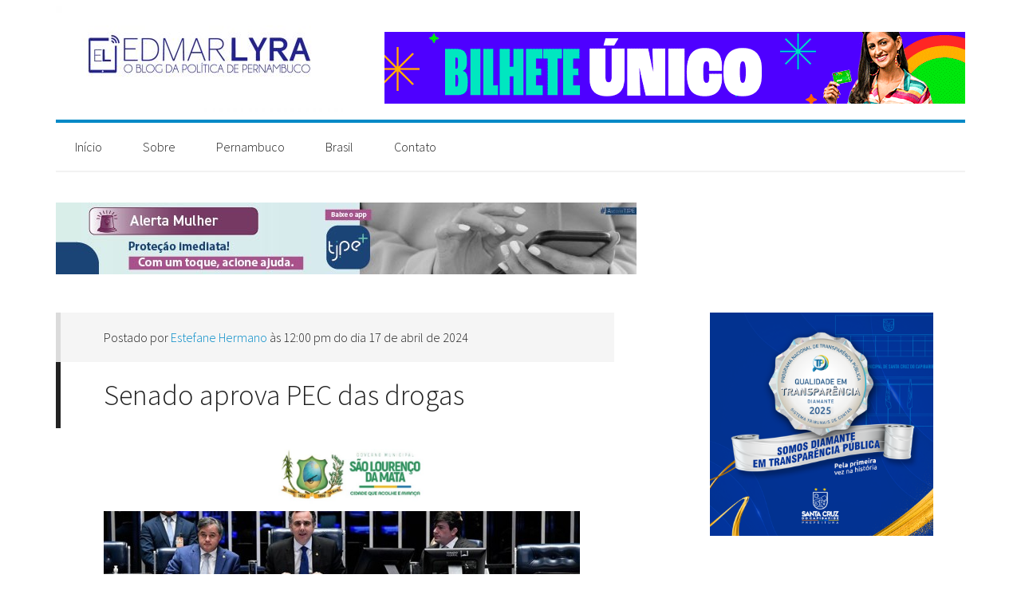

--- FILE ---
content_type: text/html; charset=UTF-8
request_url: https://www.edmarlyra.com/senado-aprova-pec-das-drogas/
body_size: 58231
content:
<!DOCTYPE html>
<html lang="pt-BR">
<head >
<meta charset="UTF-8" />
<meta name="viewport" content="width=device-width, initial-scale=1" />
<meta name='robots' content='index, follow, max-image-preview:large, max-snippet:-1, max-video-preview:-1' />

	<!-- This site is optimized with the Yoast SEO plugin v26.7 - https://yoast.com/wordpress/plugins/seo/ -->
	<title>Senado aprova PEC das drogas - Blog Edmar Lyra</title>
	<link rel="canonical" href="https://www.edmarlyra.com/senado-aprova-pec-das-drogas/" />
	<meta property="og:locale" content="pt_BR" />
	<meta property="og:type" content="article" />
	<meta property="og:title" content="Senado aprova PEC das drogas - Blog Edmar Lyra" />
	<meta property="og:description" content="Em antecipação ao julgamento ainda em andamento no Supremo Tribunal Federal (STF), o Senado Federal aprovou na terça-feira (17) a proposta de emenda à Constituição (PEC) que criminaliza o porte e a posse de drogas, independente da quantidade. Entenda as regras sobre a chamada PEC das drogas e próximos trâmites antes de efetivação da medida. A proposta conseguiu 53 votos [&hellip;]" />
	<meta property="og:url" content="https://www.edmarlyra.com/senado-aprova-pec-das-drogas/" />
	<meta property="og:site_name" content="Blog Edmar Lyra" />
	<meta property="article:publisher" content="http://www.facebook.com/blogedmarlyra" />
	<meta property="article:published_time" content="2024-04-17T15:00:14+00:00" />
	<meta property="og:image" content="https://www.edmarlyra.com/wp-content/uploads/2024/04/1_pec_das_drogas_senado_federal_aprova_rodrigo_pacheco-26920634.jpeg" />
	<meta name="author" content="Estefane Hermano" />
	<meta name="twitter:card" content="summary_large_image" />
	<meta name="twitter:creator" content="@edmarlyra" />
	<meta name="twitter:site" content="@edmarlyra" />
	<meta name="twitter:label1" content="Escrito por" />
	<meta name="twitter:data1" content="Estefane Hermano" />
	<meta name="twitter:label2" content="Est. tempo de leitura" />
	<meta name="twitter:data2" content="2 minutos" />
	<script type="application/ld+json" class="yoast-schema-graph">{"@context":"https://schema.org","@graph":[{"@type":"Article","@id":"https://www.edmarlyra.com/senado-aprova-pec-das-drogas/#article","isPartOf":{"@id":"https://www.edmarlyra.com/senado-aprova-pec-das-drogas/"},"author":{"name":"Estefane Hermano","@id":"https://www.edmarlyra.com/#/schema/person/df72a1b2dfc1091ebd8616ff53926a2e"},"headline":"Senado aprova PEC das drogas","datePublished":"2024-04-17T15:00:14+00:00","mainEntityOfPage":{"@id":"https://www.edmarlyra.com/senado-aprova-pec-das-drogas/"},"wordCount":348,"commentCount":0,"publisher":{"@id":"https://www.edmarlyra.com/#organization"},"image":{"@id":"https://www.edmarlyra.com/senado-aprova-pec-das-drogas/#primaryimage"},"thumbnailUrl":"https://www.edmarlyra.com/wp-content/uploads/2024/04/1_pec_das_drogas_senado_federal_aprova_rodrigo_pacheco-26920634.jpeg","articleSection":["Brasil","Notícias"],"inLanguage":"pt-BR"},{"@type":"WebPage","@id":"https://www.edmarlyra.com/senado-aprova-pec-das-drogas/","url":"https://www.edmarlyra.com/senado-aprova-pec-das-drogas/","name":"Senado aprova PEC das drogas - Blog Edmar Lyra","isPartOf":{"@id":"https://www.edmarlyra.com/#website"},"primaryImageOfPage":{"@id":"https://www.edmarlyra.com/senado-aprova-pec-das-drogas/#primaryimage"},"image":{"@id":"https://www.edmarlyra.com/senado-aprova-pec-das-drogas/#primaryimage"},"thumbnailUrl":"https://www.edmarlyra.com/wp-content/uploads/2024/04/1_pec_das_drogas_senado_federal_aprova_rodrigo_pacheco-26920634.jpeg","datePublished":"2024-04-17T15:00:14+00:00","breadcrumb":{"@id":"https://www.edmarlyra.com/senado-aprova-pec-das-drogas/#breadcrumb"},"inLanguage":"pt-BR","potentialAction":[{"@type":"ReadAction","target":["https://www.edmarlyra.com/senado-aprova-pec-das-drogas/"]}]},{"@type":"ImageObject","inLanguage":"pt-BR","@id":"https://www.edmarlyra.com/senado-aprova-pec-das-drogas/#primaryimage","url":"https://www.edmarlyra.com/wp-content/uploads/2024/04/1_pec_das_drogas_senado_federal_aprova_rodrigo_pacheco-26920634.jpeg","contentUrl":"https://www.edmarlyra.com/wp-content/uploads/2024/04/1_pec_das_drogas_senado_federal_aprova_rodrigo_pacheco-26920634.jpeg","width":597,"height":329,"caption":"Foto: Jefferson Rudy/Agência Senado"},{"@type":"BreadcrumbList","@id":"https://www.edmarlyra.com/senado-aprova-pec-das-drogas/#breadcrumb","itemListElement":[{"@type":"ListItem","position":1,"name":"Home","item":"https://www.edmarlyra.com/"},{"@type":"ListItem","position":2,"name":"Senado aprova PEC das drogas"}]},{"@type":"WebSite","@id":"https://www.edmarlyra.com/#website","url":"https://www.edmarlyra.com/","name":"Blog Edmar Lyra","description":"O blog da política de Pernambuco","publisher":{"@id":"https://www.edmarlyra.com/#organization"},"alternateName":"O blog da política de Pernambuco","potentialAction":[{"@type":"SearchAction","target":{"@type":"EntryPoint","urlTemplate":"https://www.edmarlyra.com/?s={search_term_string}"},"query-input":{"@type":"PropertyValueSpecification","valueRequired":true,"valueName":"search_term_string"}}],"inLanguage":"pt-BR"},{"@type":"Organization","@id":"https://www.edmarlyra.com/#organization","name":"Blog Edmar Lyra","alternateName":"O blog da política de Pernambuco","url":"https://www.edmarlyra.com/","logo":{"@type":"ImageObject","inLanguage":"pt-BR","@id":"https://www.edmarlyra.com/#/schema/logo/image/","url":"https://www.edmarlyra.com/wp-content/uploads/2023/06/IMG_5668.jpeg","contentUrl":"https://www.edmarlyra.com/wp-content/uploads/2023/06/IMG_5668.jpeg","width":1179,"height":1088,"caption":"Blog Edmar Lyra"},"image":{"@id":"https://www.edmarlyra.com/#/schema/logo/image/"},"sameAs":["http://www.facebook.com/blogedmarlyra","https://x.com/edmarlyra","http://www.instagram.com/blogedmarlyra"]},{"@type":"Person","@id":"https://www.edmarlyra.com/#/schema/person/df72a1b2dfc1091ebd8616ff53926a2e","name":"Estefane Hermano","image":{"@type":"ImageObject","inLanguage":"pt-BR","@id":"https://www.edmarlyra.com/#/schema/person/image/","url":"https://secure.gravatar.com/avatar/5039be90f2dccfbdd32d97f4cc616d34e81cb91ea686efc98aa702ffc9ae9b45?s=96&d=mm&r=g","contentUrl":"https://secure.gravatar.com/avatar/5039be90f2dccfbdd32d97f4cc616d34e81cb91ea686efc98aa702ffc9ae9b45?s=96&d=mm&r=g","caption":"Estefane Hermano"},"url":"https://www.edmarlyra.com/author/estefane-hermano/"}]}</script>
	<!-- / Yoast SEO plugin. -->


<link rel='dns-prefetch' href='//code.ionicframework.com' />
<link rel='dns-prefetch' href='//fonts.googleapis.com' />
<link rel="alternate" type="application/rss+xml" title="Feed para Blog Edmar Lyra  &raquo;" href="https://www.edmarlyra.com/feed/" />
<link rel="alternate" title="oEmbed (JSON)" type="application/json+oembed" href="https://www.edmarlyra.com/wp-json/oembed/1.0/embed?url=https%3A%2F%2Fwww.edmarlyra.com%2Fsenado-aprova-pec-das-drogas%2F" />
<link rel="alternate" title="oEmbed (XML)" type="text/xml+oembed" href="https://www.edmarlyra.com/wp-json/oembed/1.0/embed?url=https%3A%2F%2Fwww.edmarlyra.com%2Fsenado-aprova-pec-das-drogas%2F&#038;format=xml" />
		<!-- This site uses the Google Analytics by MonsterInsights plugin v9.11.1 - Using Analytics tracking - https://www.monsterinsights.com/ -->
							<script src="//www.googletagmanager.com/gtag/js?id=G-JHJFQZYDNE"  data-cfasync="false" data-wpfc-render="false" type="text/javascript" async></script>
			<script data-cfasync="false" data-wpfc-render="false" type="text/javascript">
				var mi_version = '9.11.1';
				var mi_track_user = true;
				var mi_no_track_reason = '';
								var MonsterInsightsDefaultLocations = {"page_location":"https:\/\/www.edmarlyra.com\/senado-aprova-pec-das-drogas\/"};
								if ( typeof MonsterInsightsPrivacyGuardFilter === 'function' ) {
					var MonsterInsightsLocations = (typeof MonsterInsightsExcludeQuery === 'object') ? MonsterInsightsPrivacyGuardFilter( MonsterInsightsExcludeQuery ) : MonsterInsightsPrivacyGuardFilter( MonsterInsightsDefaultLocations );
				} else {
					var MonsterInsightsLocations = (typeof MonsterInsightsExcludeQuery === 'object') ? MonsterInsightsExcludeQuery : MonsterInsightsDefaultLocations;
				}

								var disableStrs = [
										'ga-disable-G-JHJFQZYDNE',
									];

				/* Function to detect opted out users */
				function __gtagTrackerIsOptedOut() {
					for (var index = 0; index < disableStrs.length; index++) {
						if (document.cookie.indexOf(disableStrs[index] + '=true') > -1) {
							return true;
						}
					}

					return false;
				}

				/* Disable tracking if the opt-out cookie exists. */
				if (__gtagTrackerIsOptedOut()) {
					for (var index = 0; index < disableStrs.length; index++) {
						window[disableStrs[index]] = true;
					}
				}

				/* Opt-out function */
				function __gtagTrackerOptout() {
					for (var index = 0; index < disableStrs.length; index++) {
						document.cookie = disableStrs[index] + '=true; expires=Thu, 31 Dec 2099 23:59:59 UTC; path=/';
						window[disableStrs[index]] = true;
					}
				}

				if ('undefined' === typeof gaOptout) {
					function gaOptout() {
						__gtagTrackerOptout();
					}
				}
								window.dataLayer = window.dataLayer || [];

				window.MonsterInsightsDualTracker = {
					helpers: {},
					trackers: {},
				};
				if (mi_track_user) {
					function __gtagDataLayer() {
						dataLayer.push(arguments);
					}

					function __gtagTracker(type, name, parameters) {
						if (!parameters) {
							parameters = {};
						}

						if (parameters.send_to) {
							__gtagDataLayer.apply(null, arguments);
							return;
						}

						if (type === 'event') {
														parameters.send_to = monsterinsights_frontend.v4_id;
							var hookName = name;
							if (typeof parameters['event_category'] !== 'undefined') {
								hookName = parameters['event_category'] + ':' + name;
							}

							if (typeof MonsterInsightsDualTracker.trackers[hookName] !== 'undefined') {
								MonsterInsightsDualTracker.trackers[hookName](parameters);
							} else {
								__gtagDataLayer('event', name, parameters);
							}
							
						} else {
							__gtagDataLayer.apply(null, arguments);
						}
					}

					__gtagTracker('js', new Date());
					__gtagTracker('set', {
						'developer_id.dZGIzZG': true,
											});
					if ( MonsterInsightsLocations.page_location ) {
						__gtagTracker('set', MonsterInsightsLocations);
					}
										__gtagTracker('config', 'G-JHJFQZYDNE', {"forceSSL":"true"} );
										window.gtag = __gtagTracker;										(function () {
						/* https://developers.google.com/analytics/devguides/collection/analyticsjs/ */
						/* ga and __gaTracker compatibility shim. */
						var noopfn = function () {
							return null;
						};
						var newtracker = function () {
							return new Tracker();
						};
						var Tracker = function () {
							return null;
						};
						var p = Tracker.prototype;
						p.get = noopfn;
						p.set = noopfn;
						p.send = function () {
							var args = Array.prototype.slice.call(arguments);
							args.unshift('send');
							__gaTracker.apply(null, args);
						};
						var __gaTracker = function () {
							var len = arguments.length;
							if (len === 0) {
								return;
							}
							var f = arguments[len - 1];
							if (typeof f !== 'object' || f === null || typeof f.hitCallback !== 'function') {
								if ('send' === arguments[0]) {
									var hitConverted, hitObject = false, action;
									if ('event' === arguments[1]) {
										if ('undefined' !== typeof arguments[3]) {
											hitObject = {
												'eventAction': arguments[3],
												'eventCategory': arguments[2],
												'eventLabel': arguments[4],
												'value': arguments[5] ? arguments[5] : 1,
											}
										}
									}
									if ('pageview' === arguments[1]) {
										if ('undefined' !== typeof arguments[2]) {
											hitObject = {
												'eventAction': 'page_view',
												'page_path': arguments[2],
											}
										}
									}
									if (typeof arguments[2] === 'object') {
										hitObject = arguments[2];
									}
									if (typeof arguments[5] === 'object') {
										Object.assign(hitObject, arguments[5]);
									}
									if ('undefined' !== typeof arguments[1].hitType) {
										hitObject = arguments[1];
										if ('pageview' === hitObject.hitType) {
											hitObject.eventAction = 'page_view';
										}
									}
									if (hitObject) {
										action = 'timing' === arguments[1].hitType ? 'timing_complete' : hitObject.eventAction;
										hitConverted = mapArgs(hitObject);
										__gtagTracker('event', action, hitConverted);
									}
								}
								return;
							}

							function mapArgs(args) {
								var arg, hit = {};
								var gaMap = {
									'eventCategory': 'event_category',
									'eventAction': 'event_action',
									'eventLabel': 'event_label',
									'eventValue': 'event_value',
									'nonInteraction': 'non_interaction',
									'timingCategory': 'event_category',
									'timingVar': 'name',
									'timingValue': 'value',
									'timingLabel': 'event_label',
									'page': 'page_path',
									'location': 'page_location',
									'title': 'page_title',
									'referrer' : 'page_referrer',
								};
								for (arg in args) {
																		if (!(!args.hasOwnProperty(arg) || !gaMap.hasOwnProperty(arg))) {
										hit[gaMap[arg]] = args[arg];
									} else {
										hit[arg] = args[arg];
									}
								}
								return hit;
							}

							try {
								f.hitCallback();
							} catch (ex) {
							}
						};
						__gaTracker.create = newtracker;
						__gaTracker.getByName = newtracker;
						__gaTracker.getAll = function () {
							return [];
						};
						__gaTracker.remove = noopfn;
						__gaTracker.loaded = true;
						window['__gaTracker'] = __gaTracker;
					})();
									} else {
										console.log("");
					(function () {
						function __gtagTracker() {
							return null;
						}

						window['__gtagTracker'] = __gtagTracker;
						window['gtag'] = __gtagTracker;
					})();
									}
			</script>
							<!-- / Google Analytics by MonsterInsights -->
		<!-- www.edmarlyra.com is managing ads with Advanced Ads 2.0.16 – https://wpadvancedads.com/ --><script id="edmar-ready">
			window.advanced_ads_ready=function(e,a){a=a||"complete";var d=function(e){return"interactive"===a?"loading"!==e:"complete"===e};d(document.readyState)?e():document.addEventListener("readystatechange",(function(a){d(a.target.readyState)&&e()}),{once:"interactive"===a})},window.advanced_ads_ready_queue=window.advanced_ads_ready_queue||[];		</script>
		<style id='wp-img-auto-sizes-contain-inline-css' type='text/css'>
img:is([sizes=auto i],[sizes^="auto," i]){contain-intrinsic-size:3000px 1500px}
/*# sourceURL=wp-img-auto-sizes-contain-inline-css */
</style>
<link rel='stylesheet' id='atlas-pro-theme-css' href='https://www.edmarlyra.com/wp-content/themes/atlas-escolar/style.css?ver=2.1.1' type='text/css' media='all' />
<style id='wp-emoji-styles-inline-css' type='text/css'>

	img.wp-smiley, img.emoji {
		display: inline !important;
		border: none !important;
		box-shadow: none !important;
		height: 1em !important;
		width: 1em !important;
		margin: 0 0.07em !important;
		vertical-align: -0.1em !important;
		background: none !important;
		padding: 0 !important;
	}
/*# sourceURL=wp-emoji-styles-inline-css */
</style>
<style id='wp-block-library-inline-css' type='text/css'>
:root{--wp-block-synced-color:#7a00df;--wp-block-synced-color--rgb:122,0,223;--wp-bound-block-color:var(--wp-block-synced-color);--wp-editor-canvas-background:#ddd;--wp-admin-theme-color:#007cba;--wp-admin-theme-color--rgb:0,124,186;--wp-admin-theme-color-darker-10:#006ba1;--wp-admin-theme-color-darker-10--rgb:0,107,160.5;--wp-admin-theme-color-darker-20:#005a87;--wp-admin-theme-color-darker-20--rgb:0,90,135;--wp-admin-border-width-focus:2px}@media (min-resolution:192dpi){:root{--wp-admin-border-width-focus:1.5px}}.wp-element-button{cursor:pointer}:root .has-very-light-gray-background-color{background-color:#eee}:root .has-very-dark-gray-background-color{background-color:#313131}:root .has-very-light-gray-color{color:#eee}:root .has-very-dark-gray-color{color:#313131}:root .has-vivid-green-cyan-to-vivid-cyan-blue-gradient-background{background:linear-gradient(135deg,#00d084,#0693e3)}:root .has-purple-crush-gradient-background{background:linear-gradient(135deg,#34e2e4,#4721fb 50%,#ab1dfe)}:root .has-hazy-dawn-gradient-background{background:linear-gradient(135deg,#faaca8,#dad0ec)}:root .has-subdued-olive-gradient-background{background:linear-gradient(135deg,#fafae1,#67a671)}:root .has-atomic-cream-gradient-background{background:linear-gradient(135deg,#fdd79a,#004a59)}:root .has-nightshade-gradient-background{background:linear-gradient(135deg,#330968,#31cdcf)}:root .has-midnight-gradient-background{background:linear-gradient(135deg,#020381,#2874fc)}:root{--wp--preset--font-size--normal:16px;--wp--preset--font-size--huge:42px}.has-regular-font-size{font-size:1em}.has-larger-font-size{font-size:2.625em}.has-normal-font-size{font-size:var(--wp--preset--font-size--normal)}.has-huge-font-size{font-size:var(--wp--preset--font-size--huge)}.has-text-align-center{text-align:center}.has-text-align-left{text-align:left}.has-text-align-right{text-align:right}.has-fit-text{white-space:nowrap!important}#end-resizable-editor-section{display:none}.aligncenter{clear:both}.items-justified-left{justify-content:flex-start}.items-justified-center{justify-content:center}.items-justified-right{justify-content:flex-end}.items-justified-space-between{justify-content:space-between}.screen-reader-text{border:0;clip-path:inset(50%);height:1px;margin:-1px;overflow:hidden;padding:0;position:absolute;width:1px;word-wrap:normal!important}.screen-reader-text:focus{background-color:#ddd;clip-path:none;color:#444;display:block;font-size:1em;height:auto;left:5px;line-height:normal;padding:15px 23px 14px;text-decoration:none;top:5px;width:auto;z-index:100000}html :where(.has-border-color){border-style:solid}html :where([style*=border-top-color]){border-top-style:solid}html :where([style*=border-right-color]){border-right-style:solid}html :where([style*=border-bottom-color]){border-bottom-style:solid}html :where([style*=border-left-color]){border-left-style:solid}html :where([style*=border-width]){border-style:solid}html :where([style*=border-top-width]){border-top-style:solid}html :where([style*=border-right-width]){border-right-style:solid}html :where([style*=border-bottom-width]){border-bottom-style:solid}html :where([style*=border-left-width]){border-left-style:solid}html :where(img[class*=wp-image-]){height:auto;max-width:100%}:where(figure){margin:0 0 1em}html :where(.is-position-sticky){--wp-admin--admin-bar--position-offset:var(--wp-admin--admin-bar--height,0px)}@media screen and (max-width:600px){html :where(.is-position-sticky){--wp-admin--admin-bar--position-offset:0px}}

/*# sourceURL=wp-block-library-inline-css */
</style><style id='global-styles-inline-css' type='text/css'>
:root{--wp--preset--aspect-ratio--square: 1;--wp--preset--aspect-ratio--4-3: 4/3;--wp--preset--aspect-ratio--3-4: 3/4;--wp--preset--aspect-ratio--3-2: 3/2;--wp--preset--aspect-ratio--2-3: 2/3;--wp--preset--aspect-ratio--16-9: 16/9;--wp--preset--aspect-ratio--9-16: 9/16;--wp--preset--color--black: #000000;--wp--preset--color--cyan-bluish-gray: #abb8c3;--wp--preset--color--white: #ffffff;--wp--preset--color--pale-pink: #f78da7;--wp--preset--color--vivid-red: #cf2e2e;--wp--preset--color--luminous-vivid-orange: #ff6900;--wp--preset--color--luminous-vivid-amber: #fcb900;--wp--preset--color--light-green-cyan: #7bdcb5;--wp--preset--color--vivid-green-cyan: #00d084;--wp--preset--color--pale-cyan-blue: #8ed1fc;--wp--preset--color--vivid-cyan-blue: #0693e3;--wp--preset--color--vivid-purple: #9b51e0;--wp--preset--gradient--vivid-cyan-blue-to-vivid-purple: linear-gradient(135deg,rgb(6,147,227) 0%,rgb(155,81,224) 100%);--wp--preset--gradient--light-green-cyan-to-vivid-green-cyan: linear-gradient(135deg,rgb(122,220,180) 0%,rgb(0,208,130) 100%);--wp--preset--gradient--luminous-vivid-amber-to-luminous-vivid-orange: linear-gradient(135deg,rgb(252,185,0) 0%,rgb(255,105,0) 100%);--wp--preset--gradient--luminous-vivid-orange-to-vivid-red: linear-gradient(135deg,rgb(255,105,0) 0%,rgb(207,46,46) 100%);--wp--preset--gradient--very-light-gray-to-cyan-bluish-gray: linear-gradient(135deg,rgb(238,238,238) 0%,rgb(169,184,195) 100%);--wp--preset--gradient--cool-to-warm-spectrum: linear-gradient(135deg,rgb(74,234,220) 0%,rgb(151,120,209) 20%,rgb(207,42,186) 40%,rgb(238,44,130) 60%,rgb(251,105,98) 80%,rgb(254,248,76) 100%);--wp--preset--gradient--blush-light-purple: linear-gradient(135deg,rgb(255,206,236) 0%,rgb(152,150,240) 100%);--wp--preset--gradient--blush-bordeaux: linear-gradient(135deg,rgb(254,205,165) 0%,rgb(254,45,45) 50%,rgb(107,0,62) 100%);--wp--preset--gradient--luminous-dusk: linear-gradient(135deg,rgb(255,203,112) 0%,rgb(199,81,192) 50%,rgb(65,88,208) 100%);--wp--preset--gradient--pale-ocean: linear-gradient(135deg,rgb(255,245,203) 0%,rgb(182,227,212) 50%,rgb(51,167,181) 100%);--wp--preset--gradient--electric-grass: linear-gradient(135deg,rgb(202,248,128) 0%,rgb(113,206,126) 100%);--wp--preset--gradient--midnight: linear-gradient(135deg,rgb(2,3,129) 0%,rgb(40,116,252) 100%);--wp--preset--font-size--small: 13px;--wp--preset--font-size--medium: 20px;--wp--preset--font-size--large: 36px;--wp--preset--font-size--x-large: 42px;--wp--preset--spacing--20: 0.44rem;--wp--preset--spacing--30: 0.67rem;--wp--preset--spacing--40: 1rem;--wp--preset--spacing--50: 1.5rem;--wp--preset--spacing--60: 2.25rem;--wp--preset--spacing--70: 3.38rem;--wp--preset--spacing--80: 5.06rem;--wp--preset--shadow--natural: 6px 6px 9px rgba(0, 0, 0, 0.2);--wp--preset--shadow--deep: 12px 12px 50px rgba(0, 0, 0, 0.4);--wp--preset--shadow--sharp: 6px 6px 0px rgba(0, 0, 0, 0.2);--wp--preset--shadow--outlined: 6px 6px 0px -3px rgb(255, 255, 255), 6px 6px rgb(0, 0, 0);--wp--preset--shadow--crisp: 6px 6px 0px rgb(0, 0, 0);}:where(.is-layout-flex){gap: 0.5em;}:where(.is-layout-grid){gap: 0.5em;}body .is-layout-flex{display: flex;}.is-layout-flex{flex-wrap: wrap;align-items: center;}.is-layout-flex > :is(*, div){margin: 0;}body .is-layout-grid{display: grid;}.is-layout-grid > :is(*, div){margin: 0;}:where(.wp-block-columns.is-layout-flex){gap: 2em;}:where(.wp-block-columns.is-layout-grid){gap: 2em;}:where(.wp-block-post-template.is-layout-flex){gap: 1.25em;}:where(.wp-block-post-template.is-layout-grid){gap: 1.25em;}.has-black-color{color: var(--wp--preset--color--black) !important;}.has-cyan-bluish-gray-color{color: var(--wp--preset--color--cyan-bluish-gray) !important;}.has-white-color{color: var(--wp--preset--color--white) !important;}.has-pale-pink-color{color: var(--wp--preset--color--pale-pink) !important;}.has-vivid-red-color{color: var(--wp--preset--color--vivid-red) !important;}.has-luminous-vivid-orange-color{color: var(--wp--preset--color--luminous-vivid-orange) !important;}.has-luminous-vivid-amber-color{color: var(--wp--preset--color--luminous-vivid-amber) !important;}.has-light-green-cyan-color{color: var(--wp--preset--color--light-green-cyan) !important;}.has-vivid-green-cyan-color{color: var(--wp--preset--color--vivid-green-cyan) !important;}.has-pale-cyan-blue-color{color: var(--wp--preset--color--pale-cyan-blue) !important;}.has-vivid-cyan-blue-color{color: var(--wp--preset--color--vivid-cyan-blue) !important;}.has-vivid-purple-color{color: var(--wp--preset--color--vivid-purple) !important;}.has-black-background-color{background-color: var(--wp--preset--color--black) !important;}.has-cyan-bluish-gray-background-color{background-color: var(--wp--preset--color--cyan-bluish-gray) !important;}.has-white-background-color{background-color: var(--wp--preset--color--white) !important;}.has-pale-pink-background-color{background-color: var(--wp--preset--color--pale-pink) !important;}.has-vivid-red-background-color{background-color: var(--wp--preset--color--vivid-red) !important;}.has-luminous-vivid-orange-background-color{background-color: var(--wp--preset--color--luminous-vivid-orange) !important;}.has-luminous-vivid-amber-background-color{background-color: var(--wp--preset--color--luminous-vivid-amber) !important;}.has-light-green-cyan-background-color{background-color: var(--wp--preset--color--light-green-cyan) !important;}.has-vivid-green-cyan-background-color{background-color: var(--wp--preset--color--vivid-green-cyan) !important;}.has-pale-cyan-blue-background-color{background-color: var(--wp--preset--color--pale-cyan-blue) !important;}.has-vivid-cyan-blue-background-color{background-color: var(--wp--preset--color--vivid-cyan-blue) !important;}.has-vivid-purple-background-color{background-color: var(--wp--preset--color--vivid-purple) !important;}.has-black-border-color{border-color: var(--wp--preset--color--black) !important;}.has-cyan-bluish-gray-border-color{border-color: var(--wp--preset--color--cyan-bluish-gray) !important;}.has-white-border-color{border-color: var(--wp--preset--color--white) !important;}.has-pale-pink-border-color{border-color: var(--wp--preset--color--pale-pink) !important;}.has-vivid-red-border-color{border-color: var(--wp--preset--color--vivid-red) !important;}.has-luminous-vivid-orange-border-color{border-color: var(--wp--preset--color--luminous-vivid-orange) !important;}.has-luminous-vivid-amber-border-color{border-color: var(--wp--preset--color--luminous-vivid-amber) !important;}.has-light-green-cyan-border-color{border-color: var(--wp--preset--color--light-green-cyan) !important;}.has-vivid-green-cyan-border-color{border-color: var(--wp--preset--color--vivid-green-cyan) !important;}.has-pale-cyan-blue-border-color{border-color: var(--wp--preset--color--pale-cyan-blue) !important;}.has-vivid-cyan-blue-border-color{border-color: var(--wp--preset--color--vivid-cyan-blue) !important;}.has-vivid-purple-border-color{border-color: var(--wp--preset--color--vivid-purple) !important;}.has-vivid-cyan-blue-to-vivid-purple-gradient-background{background: var(--wp--preset--gradient--vivid-cyan-blue-to-vivid-purple) !important;}.has-light-green-cyan-to-vivid-green-cyan-gradient-background{background: var(--wp--preset--gradient--light-green-cyan-to-vivid-green-cyan) !important;}.has-luminous-vivid-amber-to-luminous-vivid-orange-gradient-background{background: var(--wp--preset--gradient--luminous-vivid-amber-to-luminous-vivid-orange) !important;}.has-luminous-vivid-orange-to-vivid-red-gradient-background{background: var(--wp--preset--gradient--luminous-vivid-orange-to-vivid-red) !important;}.has-very-light-gray-to-cyan-bluish-gray-gradient-background{background: var(--wp--preset--gradient--very-light-gray-to-cyan-bluish-gray) !important;}.has-cool-to-warm-spectrum-gradient-background{background: var(--wp--preset--gradient--cool-to-warm-spectrum) !important;}.has-blush-light-purple-gradient-background{background: var(--wp--preset--gradient--blush-light-purple) !important;}.has-blush-bordeaux-gradient-background{background: var(--wp--preset--gradient--blush-bordeaux) !important;}.has-luminous-dusk-gradient-background{background: var(--wp--preset--gradient--luminous-dusk) !important;}.has-pale-ocean-gradient-background{background: var(--wp--preset--gradient--pale-ocean) !important;}.has-electric-grass-gradient-background{background: var(--wp--preset--gradient--electric-grass) !important;}.has-midnight-gradient-background{background: var(--wp--preset--gradient--midnight) !important;}.has-small-font-size{font-size: var(--wp--preset--font-size--small) !important;}.has-medium-font-size{font-size: var(--wp--preset--font-size--medium) !important;}.has-large-font-size{font-size: var(--wp--preset--font-size--large) !important;}.has-x-large-font-size{font-size: var(--wp--preset--font-size--x-large) !important;}
/*# sourceURL=global-styles-inline-css */
</style>

<style id='classic-theme-styles-inline-css' type='text/css'>
/*! This file is auto-generated */
.wp-block-button__link{color:#fff;background-color:#32373c;border-radius:9999px;box-shadow:none;text-decoration:none;padding:calc(.667em + 2px) calc(1.333em + 2px);font-size:1.125em}.wp-block-file__button{background:#32373c;color:#fff;text-decoration:none}
/*# sourceURL=/wp-includes/css/classic-themes.min.css */
</style>
<link rel='stylesheet' id='ionicons-css' href='//code.ionicframework.com/ionicons/2.0.1/css/ionicons.min.css?ver=2.1.1' type='text/css' media='all' />
<link rel='stylesheet' id='dashicons-css' href='https://www.edmarlyra.com/wp-includes/css/dashicons.min.css?ver=6.9' type='text/css' media='all' />
<link rel='stylesheet' id='google-font-css' href='//fonts.googleapis.com/css?family=Source+Sans+Pro%3A300%2C600&#038;ver=2.1.1' type='text/css' media='all' />
<link rel='stylesheet' id='simple-social-icons-font-css' href='https://www.edmarlyra.com/wp-content/plugins/simple-social-icons/css/style.css?ver=4.0.0' type='text/css' media='all' />
<script type="text/javascript" src="https://www.edmarlyra.com/wp-includes/js/jquery/jquery.min.js?ver=3.7.1" id="jquery-core-js"></script>
<script type="text/javascript" src="https://www.edmarlyra.com/wp-includes/js/jquery/jquery-migrate.min.js?ver=3.4.1" id="jquery-migrate-js"></script>
<script type="text/javascript" src="https://www.edmarlyra.com/wp-content/plugins/google-analytics-for-wordpress/assets/js/frontend-gtag.min.js?ver=9.11.1" id="monsterinsights-frontend-script-js" async="async" data-wp-strategy="async"></script>
<script data-cfasync="false" data-wpfc-render="false" type="text/javascript" id='monsterinsights-frontend-script-js-extra'>/* <![CDATA[ */
var monsterinsights_frontend = {"js_events_tracking":"true","download_extensions":"doc,pdf,ppt,zip,xls,docx,pptx,xlsx","inbound_paths":"[]","home_url":"https:\/\/www.edmarlyra.com","hash_tracking":"false","v4_id":"G-JHJFQZYDNE"};/* ]]> */
</script>
<script type="text/javascript" src="https://www.edmarlyra.com/wp-content/themes/atlas-escolar/js/responsive-menu.js?ver=1.0.0" id="atlas-responsive-menu-js"></script>
<script type="text/javascript" id="advanced-ads-advanced-js-js-extra">
/* <![CDATA[ */
var advads_options = {"blog_id":"1","privacy":{"enabled":false,"state":"not_needed"}};
//# sourceURL=advanced-ads-advanced-js-js-extra
/* ]]> */
</script>
<script type="text/javascript" src="https://www.edmarlyra.com/wp-content/plugins/advanced-ads/public/assets/js/advanced.min.js?ver=2.0.16" id="advanced-ads-advanced-js-js"></script>
<link rel="https://api.w.org/" href="https://www.edmarlyra.com/wp-json/" /><link rel="alternate" title="JSON" type="application/json" href="https://www.edmarlyra.com/wp-json/wp/v2/posts/136228" /><link rel="EditURI" type="application/rsd+xml" title="RSD" href="https://www.edmarlyra.com/xmlrpc.php?rsd" />
<meta name="generator" content="WordPress 6.9" />
<link rel='shortlink' href='https://www.edmarlyra.com/?p=136228' />
<script async src=\\\"//pagead2.googlesyndication.com/pagead/js/adsbygoogle.js\\\"></script>
<script>
  (adsbygoogle = window.adsbygoogle || []).push({
    google_ad_client: \\\"ca-pub-9133884662872843\\\",
    enable_page_level_ads: true
  });
</script><style type="text/css">.site-title a { background: url(https://www.edmarlyra.com/wp-content/uploads/2018/01/cropped-IMG_4404.jpg) no-repeat !important; }</style>
		<script type="text/javascript">
			var advadsCfpQueue = [];
			var advadsCfpAd = function( adID ) {
				if ( 'undefined' === typeof advadsProCfp ) {
					advadsCfpQueue.push( adID )
				} else {
					advadsProCfp.addElement( adID )
				}
			}
		</script>
		<style type="text/css" id="custom-background-css">
body.custom-background { background-color: #ffffff; }
</style>
	<link rel="icon" href="https://www.edmarlyra.com/wp-content/uploads/2017/12/cropped-C406E941-DBAA-403E-AD0F-0967C7BD31D1-32x32.jpeg" sizes="32x32" />
<link rel="icon" href="https://www.edmarlyra.com/wp-content/uploads/2017/12/cropped-C406E941-DBAA-403E-AD0F-0967C7BD31D1-192x192.jpeg" sizes="192x192" />
<link rel="apple-touch-icon" href="https://www.edmarlyra.com/wp-content/uploads/2017/12/cropped-C406E941-DBAA-403E-AD0F-0967C7BD31D1-180x180.jpeg" />
<meta name="msapplication-TileImage" content="https://www.edmarlyra.com/wp-content/uploads/2017/12/cropped-C406E941-DBAA-403E-AD0F-0967C7BD31D1-270x270.jpeg" />
		<style type="text/css" id="wp-custom-css">
			.page .entry-title {
display: none;
}		</style>
		</head>
<body class="wp-singular post-template-default single single-post postid-136228 single-format-standard custom-background wp-theme-genesis wp-child-theme-atlas-escolar custom-header header-image content-sidebar genesis-breadcrumbs-hidden genesis-footer-widgets-hidden atlas-escolar-blue aa-prefix-edmar-"><div class="site-container"><header class="site-header"><div class="wrap"><div class="title-area"><p class="site-title"><a href="https://www.edmarlyra.com/">Blog Edmar Lyra </a></p><p class="site-description">O blog da política de Pernambuco</p></div><div class="widget-area header-widget-area"><section id="text-20" class="widget widget_text"><div class="widget-wrap">			<div class="textwidget"><p><a href="https://www.edmarlyra.com/wp-content/uploads/2025/11/IMG_1758.gif"><img fetchpriority="high" decoding="async" class="alignnone wp-image-177259 size-full" src="https://www.edmarlyra.com/wp-content/uploads/2025/11/IMG_1758.gif" alt="" width="728" height="90" /></a></p>
</div>
		</div></section>
</div></div></header><nav class="nav-primary" aria-label="Principal"><div class="wrap"><ul id="menu-menu-1" class="menu genesis-nav-menu menu-primary"><li id="menu-item-29395" class="menu-item menu-item-type-custom menu-item-object-custom menu-item-home menu-item-29395"><a href="https://www.edmarlyra.com"><span >Início</span></a></li>
<li id="menu-item-12048" class="menu-item menu-item-type-post_type menu-item-object-page menu-item-12048"><a href="https://www.edmarlyra.com/sobre/"><span >Sobre</span></a></li>
<li id="menu-item-12001" class="menu-item menu-item-type-taxonomy menu-item-object-category menu-item-12001"><a href="https://www.edmarlyra.com/categoria/pernambuco/"><span >Pernambuco</span></a></li>
<li id="menu-item-12002" class="menu-item menu-item-type-taxonomy menu-item-object-category current-post-ancestor current-menu-parent current-post-parent menu-item-12002"><a href="https://www.edmarlyra.com/categoria/brasil/"><span >Brasil</span></a></li>
<li id="menu-item-12045" class="menu-item menu-item-type-post_type menu-item-object-page menu-item-12045"><a href="https://www.edmarlyra.com/contato-2/"><span >Contato</span></a></li>
</ul></div></nav><div class="site-inner"><div class="edmar-banner-abaixo-do-menu" id="edmar-1051112346"><a href="https://medidaprotetiva.svc.tjpe.jus.br/" aria-label="7b681191-cdd0-4bf6-b1a3-05745d8ff339"><img decoding="async" src="https://www.edmarlyra.com/wp-content/uploads/2022/05/7b681191-cdd0-4bf6-b1a3-05745d8ff339.jpeg" alt=""  width="728" height="90"   /></a></div><div class="content-sidebar-wrap"><main class="content"><article class="post-136228 post type-post status-publish format-standard category-brasil category-noticias entry" aria-label="Senado aprova PEC das drogas"><header class="entry-header"><p class="entry-meta">Postado por <span class="entry-author"><a href="https://www.edmarlyra.com/author/estefane-hermano/" class="entry-author-link" rel="author"><span class="entry-author-name">Estefane Hermano</span></a></span> às <time class="entry-time">12:00 pm</time> do dia <time class="entry-time">17 de abril de 2024</time>   </p><h1 class="entry-title">Senado aprova PEC das drogas</h1>
</header><div class="entry-content"><div class="edmar-antes-do-conteudo" id="edmar-891709906"><a href="https://saolourencodamata.pe.gov.br/" aria-label="9e88c8d0-d2f6-4228-a9d9-fce016da016c"><img loading="lazy" decoding="async" src="https://www.edmarlyra.com/wp-content/uploads/2022/05/9e88c8d0-d2f6-4228-a9d9-fce016da016c-2.jpeg" alt=""  srcset="https://www.edmarlyra.com/wp-content/uploads/2022/05/9e88c8d0-d2f6-4228-a9d9-fce016da016c-2.jpeg 1600w, https://www.edmarlyra.com/wp-content/uploads/2022/05/9e88c8d0-d2f6-4228-a9d9-fce016da016c-2-300x37.jpeg 300w, https://www.edmarlyra.com/wp-content/uploads/2022/05/9e88c8d0-d2f6-4228-a9d9-fce016da016c-2-1024x126.jpeg 1024w, https://www.edmarlyra.com/wp-content/uploads/2022/05/9e88c8d0-d2f6-4228-a9d9-fce016da016c-2-768x95.jpeg 768w, https://www.edmarlyra.com/wp-content/uploads/2022/05/9e88c8d0-d2f6-4228-a9d9-fce016da016c-2-1536x189.jpeg 1536w" sizes="(max-width: 1600px) 100vw, 1600px" width="1600" height="197"   /></a></div><figure id="attachment_136229" aria-describedby="caption-attachment-136229" style="width: 597px" class="wp-caption alignnone"><a href="https://www.edmarlyra.com/wp-content/uploads/2024/04/1_pec_das_drogas_senado_federal_aprova_rodrigo_pacheco-26920634.jpeg"><img loading="lazy" decoding="async" class="size-full wp-image-136229" src="https://www.edmarlyra.com/wp-content/uploads/2024/04/1_pec_das_drogas_senado_federal_aprova_rodrigo_pacheco-26920634.jpeg" alt="" width="597" height="329" srcset="https://www.edmarlyra.com/wp-content/uploads/2024/04/1_pec_das_drogas_senado_federal_aprova_rodrigo_pacheco-26920634.jpeg 597w, https://www.edmarlyra.com/wp-content/uploads/2024/04/1_pec_das_drogas_senado_federal_aprova_rodrigo_pacheco-26920634-300x165.jpeg 300w" sizes="auto, (max-width: 597px) 100vw, 597px" /></a><figcaption id="caption-attachment-136229" class="wp-caption-text">Foto: Jefferson Rudy/Agência Senado</figcaption></figure>
<p class="texto" style="text-align: justify;">Em antecipação ao julgamento ainda em andamento no Supremo Tribunal Federal (STF), o <a href="https://www12.senado.leg.br/hpsenado" target="_blank" rel="noopener noreferrer">Senado Federal</a> aprovou na terça-feira (17) a proposta de emenda à Constituição (PEC) que criminaliza o <strong>porte e a posse de drogas</strong>, independente da quantidade.</p>
<p class="texto" style="text-align: justify;">Entenda as regras sobre a chamada <strong>PEC das drogas</strong> e próximos trâmites antes de efetivação da medida. <span id="more-136228"></span></p>
<p class="texto" style="text-align: justify;">A proposta conseguiu 53 votos favoráveis e 9 contra no primeiro turno. No segundo turno, o placar foi de <span class="highlight highlighted">52 contra 9</span>.</p>
<p class="texto" style="text-align: justify;">O único partido que orientou os senadores a votar contra a proposta de criminalização das drogas foi o PT, o MDB liberou os parlamentares para decidir enquanto as demais siglas orientaram o voto favorável.</p>
<h3>Regras sobre a criminalização das drogas:</h3>
<p class="texto" style="text-align: justify;">A proposta de emenda à constituição não apenas criminaliza o <strong>porte e a posse de drogas</strong> em qualquer quantia, mas também prevê a inserção de uma diferença entre o traficante e o usuário.</p>
<p class="texto" style="text-align: justify;">Nesta lógica, os usuários de drogas receberiam penas alternativas à prisão.</p>
<p class="texto" style="text-align: justify;">As definições da PEC não trazem grandes diferenças da Lei de Drogas, existente desde 2006, mas dificulta mudanças na regra no futuro.</p>
<p class="texto" style="text-align: justify;">O tema é discutido no <a href="https://portal.stf.jus.br/textos/verTexto.asp?servico=sobreStfConhecaStfInstitucional" target="_blank" rel="noopener noreferrer">STF</a>, mas o julgamento foi paralisado em março e ainda não tem data de retorno.</p>
<p class="texto" style="text-align: justify;">Ao contrário da linha aprovada no Senado, os magistrados do Supremo já conseguiram <span class="highlight highlighted">5 votos favoráveis</span> para descriminalizar do porte a partir de critérios de distinção entre uso pessoal e comercial.</p>
<p class="texto" style="text-align: justify;">A distinção entre os ministros é sobre como seria feita a classificação do uso da droga para uso pessoal e quais seriam as consequências jurídicas para prática.</p>
<p class="texto" style="text-align: justify;">A Lei de Drogas atual vê como crime conseguir, guardar ou transportar drogas ilegais para consumo pessoal, mas não traz punições com prisão. Como a regra não define um critério de distinção entre traficante e usuário, a avaliação é subjetiva.</p>
</div><footer class="entry-footer"><p class="entry-meta"><span class="entry-categories">Arquivado em: <a href="https://www.edmarlyra.com/categoria/brasil/" rel="category tag">Brasil</a>, <a href="https://www.edmarlyra.com/categoria/noticias/" rel="category tag">Notícias</a></span> </p></footer></article><div class="edmar-pagina-inicial" id="edmar-2194756400"><a href="https://www.ipojuca.pe.gov.br" aria-label="IMG_1611"><img loading="lazy" decoding="async" src="https://www.edmarlyra.com/wp-content/uploads/2023/09/IMG_1611.gif" alt=""  width="728" height="90"   /></a></div></main><aside class="sidebar sidebar-primary widget-area" role="complementary" aria-label="Sidebar primária"><section class="widget edmar-widget"><div class="widget-wrap"><a href="https://www.santacruzdocapibaribe.pe.gov.br" aria-label="IMG_1930"><img loading="lazy" decoding="async" src="https://www.edmarlyra.com/wp-content/uploads/2025/06/IMG_1930.png" alt=""  width="300" height="300"   /></a></div></section>
<section id="simple-social-icons-2" class="widget simple-social-icons"><div class="widget-wrap"><h4 class="widget-title widgettitle">Siga-me nas redes sociais</h4>
<ul class="alignleft"><li class="ssi-facebook"><a href="https://www.facebook.com/blogedmarlyra/" ><svg role="img" class="social-facebook" aria-labelledby="social-facebook-2"><title id="social-facebook-2">Facebook</title><use xlink:href="https://www.edmarlyra.com/wp-content/plugins/simple-social-icons/symbol-defs.svg#social-facebook"></use></svg></a></li><li class="ssi-instagram"><a href="https://www.facebook.com/blogedmarlyra/" ><svg role="img" class="social-instagram" aria-labelledby="social-instagram-2"><title id="social-instagram-2">Instagram</title><use xlink:href="https://www.edmarlyra.com/wp-content/plugins/simple-social-icons/symbol-defs.svg#social-instagram"></use></svg></a></li><li class="ssi-linkedin"><a href="https://www.facebook.com/blogedmarlyra/" ><svg role="img" class="social-linkedin" aria-labelledby="social-linkedin-2"><title id="social-linkedin-2">LinkedIn</title><use xlink:href="https://www.edmarlyra.com/wp-content/plugins/simple-social-icons/symbol-defs.svg#social-linkedin"></use></svg></a></li><li class="ssi-twitter"><a href="https://twitter.com/EdmarLyra" ><svg role="img" class="social-twitter" aria-labelledby="social-twitter-2"><title id="social-twitter-2">Twitter</title><use xlink:href="https://www.edmarlyra.com/wp-content/plugins/simple-social-icons/symbol-defs.svg#social-twitter"></use></svg></a></li></ul></div></section>
<section id="media_image-33" class="widget widget_media_image"><div class="widget-wrap"><img width="300" height="300" src="https://www.edmarlyra.com/wp-content/uploads/2023/12/cidade-em-foco-300x300.webp" class="image wp-image-130834  attachment-medium size-medium" alt="" style="max-width: 100%; height: auto;" decoding="async" loading="lazy" srcset="https://www.edmarlyra.com/wp-content/uploads/2023/12/cidade-em-foco-300x300.webp 300w, https://www.edmarlyra.com/wp-content/uploads/2023/12/cidade-em-foco-150x150.webp 150w, https://www.edmarlyra.com/wp-content/uploads/2023/12/cidade-em-foco.webp 768w" sizes="auto, (max-width: 300px) 100vw, 300px" /></div></section>
<section id="search-2" class="widget widget_search"><div class="widget-wrap"><form class="search-form" method="get" action="https://www.edmarlyra.com/" role="search"><input class="search-form-input" type="search" name="s" id="searchform-1" placeholder="Pesquisar neste site"><input class="search-form-submit" type="submit" value="Pesquisa"><meta content="https://www.edmarlyra.com/?s={s}"></form></div></section>
<section id="text-17" class="widget widget_text"><div class="widget-wrap">			<div class="textwidget"><p>&nbsp;</p>
<h2 style="text-align: center;"><span style="color: #008000;"><strong><a href="https://www.edmarlyra.com/wp-content/uploads/2025/10/IMG_1503.jpeg"><img loading="lazy" decoding="async" class="alignnone wp-image-175344 size-full" src="https://www.edmarlyra.com/wp-content/uploads/2025/10/IMG_1503.jpeg" alt="" width="683" height="1024" srcset="https://www.edmarlyra.com/wp-content/uploads/2025/10/IMG_1503.jpeg 683w, https://www.edmarlyra.com/wp-content/uploads/2025/10/IMG_1503-200x300.jpeg 200w" sizes="auto, (max-width: 683px) 100vw, 683px" /></a>Edmar Lyra</strong></span></h2>
<p style="text-align: center;">Jornalista político, foi colunista do Diário de Pernambuco e da Folha de Pernambuco, palestrante, comentarista de mais de cinquenta emissoras de rádio do Estado de Pernambuco e CEO do instituto DataTrends Pesquisas. DRT 4571-PE.</p>
<p style="text-align: center;"><span style="color: #ff0000;"><strong><a href="https://www.edmarlyra.com/perfil" target="_blank" rel="noopener noreferrer">Saiba mais</a></strong></span></p>
</div>
		</div></section>
<section id="simple-social-icons-3" class="widget simple-social-icons"><div class="widget-wrap"><h4 class="widget-title widgettitle">Siga-me nas redes sociais</h4>
<ul class="alignleft"><li class="ssi-facebook"><a href="https://www.facebook.com/blogedmarlyra/" ><svg role="img" class="social-facebook" aria-labelledby="social-facebook-3"><title id="social-facebook-3">Facebook</title><use xlink:href="https://www.edmarlyra.com/wp-content/plugins/simple-social-icons/symbol-defs.svg#social-facebook"></use></svg></a></li><li class="ssi-instagram"><a href="https://www.instagram.com/edmarlyra" ><svg role="img" class="social-instagram" aria-labelledby="social-instagram-3"><title id="social-instagram-3">Instagram</title><use xlink:href="https://www.edmarlyra.com/wp-content/plugins/simple-social-icons/symbol-defs.svg#social-instagram"></use></svg></a></li><li class="ssi-linkedin"><a href="https://www.facebook.com/blogedmarlyra/" ><svg role="img" class="social-linkedin" aria-labelledby="social-linkedin-3"><title id="social-linkedin-3">LinkedIn</title><use xlink:href="https://www.edmarlyra.com/wp-content/plugins/simple-social-icons/symbol-defs.svg#social-linkedin"></use></svg></a></li><li class="ssi-twitter"><a href="https://twitter.com/EdmarLyra" ><svg role="img" class="social-twitter" aria-labelledby="social-twitter-3"><title id="social-twitter-3">Twitter</title><use xlink:href="https://www.edmarlyra.com/wp-content/plugins/simple-social-icons/symbol-defs.svg#social-twitter"></use></svg></a></li></ul></div></section>
<section id="media_image-42" class="widget widget_media_image"><div class="widget-wrap"><a href="https://t.me/blogedmarlyra"><img width="300" height="300" src="https://www.edmarlyra.com/wp-content/uploads/2023/12/telegram-300x300.webp" class="image wp-image-130832  attachment-medium size-medium" alt="" style="max-width: 100%; height: auto;" decoding="async" loading="lazy" srcset="https://www.edmarlyra.com/wp-content/uploads/2023/12/telegram-300x300.webp 300w, https://www.edmarlyra.com/wp-content/uploads/2023/12/telegram-150x150.webp 150w, https://www.edmarlyra.com/wp-content/uploads/2023/12/telegram.webp 768w" sizes="auto, (max-width: 300px) 100vw, 300px" /></a></div></section>
<section id="media_image-40" class="widget widget_media_image"><div class="widget-wrap"><a href="https://www.edmarlyra.com/categoria/personalidadesdepernambuco/"><img width="300" height="300" src="https://www.edmarlyra.com/wp-content/uploads/2023/12/personalidades-pernambuco.gif" class="image wp-image-130833  attachment-full size-full" alt="" style="max-width: 100%; height: auto;" decoding="async" loading="lazy" /></a></div></section>
<section id="media_image-24" class="widget widget_media_image"><div class="widget-wrap"><img width="768" height="768" src="https://www.edmarlyra.com/wp-content/uploads/2023/12/estamos-de-volta.webp" class="image wp-image-130835  attachment-full size-full" alt="" style="max-width: 100%; height: auto;" decoding="async" loading="lazy" srcset="https://www.edmarlyra.com/wp-content/uploads/2023/12/estamos-de-volta.webp 768w, https://www.edmarlyra.com/wp-content/uploads/2023/12/estamos-de-volta-300x300.webp 300w, https://www.edmarlyra.com/wp-content/uploads/2023/12/estamos-de-volta-150x150.webp 150w" sizes="auto, (max-width: 768px) 100vw, 768px" /></div></section>
<section id="media_image-7" class="widget widget_media_image"><div class="widget-wrap"><a href="http://www.stampaoutdoor.com/stampa/"><img width="300" height="300" src="https://www.edmarlyra.com/wp-content/uploads/2017/12/0460CB91-591F-42E1-9F2E-EF4FD040C065.gif" class="image wp-image-35018  attachment-full size-full" alt="" style="max-width: 100%; height: auto;" decoding="async" loading="lazy" /></a></div></section>
<section id="linkcat-2" class="widget widget_links"><div class="widget-wrap"><h4 class="widget-title widgettitle">Lista de Links</h4>

	<ul class='xoxo blogroll'>
<li><a href="https://www.celebridades.com.br">Celebridades</a></li>
<li><a href="https://www.minhasaude.com.br/">Minha Saúde</a></li>
<li><a href="https://www.nocaute.com.br">Nocaute</a></li>
<li><a href="https://www.radardosconcursos.com.br" target="_blank">Radar dos Concursos</a></li>
<li><a href="https://www.torcida.com.br">Torcida</a></li>

	</ul>
</div></section>

<section id="media_image-43" class="widget widget_media_image"><div class="widget-wrap"><img width="300" height="275" src="https://www.edmarlyra.com/wp-content/uploads/2023/12/blog-adriano-300x275.webp" class="image wp-image-130836  attachment-medium size-medium" alt="" style="max-width: 100%; height: auto;" decoding="async" loading="lazy" srcset="https://www.edmarlyra.com/wp-content/uploads/2023/12/blog-adriano-300x275.webp 300w, https://www.edmarlyra.com/wp-content/uploads/2023/12/blog-adriano.webp 768w" sizes="auto, (max-width: 300px) 100vw, 300px" /></div></section>
<section id="media_image-44" class="widget widget_media_image"><div class="widget-wrap"><a href="https://www.graficaativa.com"><img width="300" height="140" src="https://www.edmarlyra.com/wp-content/uploads/2024/02/IMG_7546-300x140.png" class="image wp-image-132423  attachment-medium size-medium" alt="" style="max-width: 100%; height: auto;" decoding="async" loading="lazy" srcset="https://www.edmarlyra.com/wp-content/uploads/2024/02/IMG_7546-300x140.png 300w, https://www.edmarlyra.com/wp-content/uploads/2024/02/IMG_7546-1024x478.png 1024w, https://www.edmarlyra.com/wp-content/uploads/2024/02/IMG_7546-768x359.png 768w, https://www.edmarlyra.com/wp-content/uploads/2024/02/IMG_7546-1536x718.png 1536w, https://www.edmarlyra.com/wp-content/uploads/2024/02/IMG_7546.png 1772w" sizes="auto, (max-width: 300px) 100vw, 300px" /></a></div></section>
</aside></div></div><footer class="site-footer"><div class="wrap"><p>Copyright &#xA9;&nbsp;2026 · <a href="http://www.atlasescolar.com.br/">Atlas Escolar</a> On <a href="http://www.studiopress.com/">Genesis Framework</a> · <a href="https://wordpress.org/">WordPress</a> · <a rel="nofollow" href="https://www.edmarlyra.com/wp-login.php?itsec-hb-token=fernanda">Login</a></p></div></footer></div><script type="speculationrules">
{"prefetch":[{"source":"document","where":{"and":[{"href_matches":"/*"},{"not":{"href_matches":["/wp-*.php","/wp-admin/*","/wp-content/uploads/*","/wp-content/*","/wp-content/plugins/*","/wp-content/themes/atlas-escolar/*","/wp-content/themes/genesis/*","/*\\?(.+)"]}},{"not":{"selector_matches":"a[rel~=\"nofollow\"]"}},{"not":{"selector_matches":".no-prefetch, .no-prefetch a"}}]},"eagerness":"conservative"}]}
</script>
<style type="text/css" media="screen">#simple-social-icons-2 ul li a, #simple-social-icons-2 ul li a:hover, #simple-social-icons-2 ul li a:focus { background-color: #ffffff !important; border-radius: 6px; color: #0089c6 !important; border: 2px #0089c6 solid !important; font-size: 25px; padding: 13px; }  #simple-social-icons-2 ul li a:hover, #simple-social-icons-2 ul li a:focus { background-color: #0089c6 !important; border-color: #dbdbdb !important; color: #ffffff !important; }  #simple-social-icons-2 ul li a:focus { outline: 1px dotted #0089c6 !important; } #simple-social-icons-3 ul li a, #simple-social-icons-3 ul li a:hover, #simple-social-icons-3 ul li a:focus { background-color: #ffffff !important; border-radius: 6px; color: #0089c6 !important; border: 2px #0089c6 solid !important; font-size: 25px; padding: 13px; }  #simple-social-icons-3 ul li a:hover, #simple-social-icons-3 ul li a:focus { background-color: #0089c6 !important; border-color: #dbdbdb !important; color: #ffffff !important; }  #simple-social-icons-3 ul li a:focus { outline: 1px dotted #0089c6 !important; }</style><script type="text/javascript" id="ce4wp_form_submit-js-extra">
/* <![CDATA[ */
var ce4wp_form_submit_data = {"siteUrl":"https://www.edmarlyra.com","url":"https://www.edmarlyra.com/wp-admin/admin-ajax.php","nonce":"9d468875d0","listNonce":"f012edaed2","activatedNonce":"dd61953704"};
//# sourceURL=ce4wp_form_submit-js-extra
/* ]]> */
</script>
<script type="text/javascript" src="https://www.edmarlyra.com/wp-content/plugins/creative-mail-by-constant-contact/assets/js/block/submit.js?ver=1717199655" id="ce4wp_form_submit-js"></script>
<script type="text/javascript" src="https://www.edmarlyra.com/wp-content/plugins/advanced-ads/admin/assets/js/advertisement.js?ver=2.0.16" id="advanced-ads-find-adblocker-js"></script>
<script type="text/javascript" id="advanced-ads-pro-main-js-extra">
/* <![CDATA[ */
var advanced_ads_cookies = {"cookie_path":"/","cookie_domain":""};
var advadsCfpInfo = {"cfpExpHours":"3","cfpClickLimit":"3","cfpBan":"7","cfpPath":"","cfpDomain":"www.edmarlyra.com","cfpEnabled":""};
//# sourceURL=advanced-ads-pro-main-js-extra
/* ]]> */
</script>
<script type="text/javascript" src="https://www.edmarlyra.com/wp-content/plugins/advanced-ads-pro/assets/dist/advanced-ads-pro.js?ver=3.0.8" id="advanced-ads-pro-main-js"></script>
<script id="wp-emoji-settings" type="application/json">
{"baseUrl":"https://s.w.org/images/core/emoji/17.0.2/72x72/","ext":".png","svgUrl":"https://s.w.org/images/core/emoji/17.0.2/svg/","svgExt":".svg","source":{"concatemoji":"https://www.edmarlyra.com/wp-includes/js/wp-emoji-release.min.js?ver=6.9"}}
</script>
<script type="module">
/* <![CDATA[ */
/*! This file is auto-generated */
const a=JSON.parse(document.getElementById("wp-emoji-settings").textContent),o=(window._wpemojiSettings=a,"wpEmojiSettingsSupports"),s=["flag","emoji"];function i(e){try{var t={supportTests:e,timestamp:(new Date).valueOf()};sessionStorage.setItem(o,JSON.stringify(t))}catch(e){}}function c(e,t,n){e.clearRect(0,0,e.canvas.width,e.canvas.height),e.fillText(t,0,0);t=new Uint32Array(e.getImageData(0,0,e.canvas.width,e.canvas.height).data);e.clearRect(0,0,e.canvas.width,e.canvas.height),e.fillText(n,0,0);const a=new Uint32Array(e.getImageData(0,0,e.canvas.width,e.canvas.height).data);return t.every((e,t)=>e===a[t])}function p(e,t){e.clearRect(0,0,e.canvas.width,e.canvas.height),e.fillText(t,0,0);var n=e.getImageData(16,16,1,1);for(let e=0;e<n.data.length;e++)if(0!==n.data[e])return!1;return!0}function u(e,t,n,a){switch(t){case"flag":return n(e,"\ud83c\udff3\ufe0f\u200d\u26a7\ufe0f","\ud83c\udff3\ufe0f\u200b\u26a7\ufe0f")?!1:!n(e,"\ud83c\udde8\ud83c\uddf6","\ud83c\udde8\u200b\ud83c\uddf6")&&!n(e,"\ud83c\udff4\udb40\udc67\udb40\udc62\udb40\udc65\udb40\udc6e\udb40\udc67\udb40\udc7f","\ud83c\udff4\u200b\udb40\udc67\u200b\udb40\udc62\u200b\udb40\udc65\u200b\udb40\udc6e\u200b\udb40\udc67\u200b\udb40\udc7f");case"emoji":return!a(e,"\ud83e\u1fac8")}return!1}function f(e,t,n,a){let r;const o=(r="undefined"!=typeof WorkerGlobalScope&&self instanceof WorkerGlobalScope?new OffscreenCanvas(300,150):document.createElement("canvas")).getContext("2d",{willReadFrequently:!0}),s=(o.textBaseline="top",o.font="600 32px Arial",{});return e.forEach(e=>{s[e]=t(o,e,n,a)}),s}function r(e){var t=document.createElement("script");t.src=e,t.defer=!0,document.head.appendChild(t)}a.supports={everything:!0,everythingExceptFlag:!0},new Promise(t=>{let n=function(){try{var e=JSON.parse(sessionStorage.getItem(o));if("object"==typeof e&&"number"==typeof e.timestamp&&(new Date).valueOf()<e.timestamp+604800&&"object"==typeof e.supportTests)return e.supportTests}catch(e){}return null}();if(!n){if("undefined"!=typeof Worker&&"undefined"!=typeof OffscreenCanvas&&"undefined"!=typeof URL&&URL.createObjectURL&&"undefined"!=typeof Blob)try{var e="postMessage("+f.toString()+"("+[JSON.stringify(s),u.toString(),c.toString(),p.toString()].join(",")+"));",a=new Blob([e],{type:"text/javascript"});const r=new Worker(URL.createObjectURL(a),{name:"wpTestEmojiSupports"});return void(r.onmessage=e=>{i(n=e.data),r.terminate(),t(n)})}catch(e){}i(n=f(s,u,c,p))}t(n)}).then(e=>{for(const n in e)a.supports[n]=e[n],a.supports.everything=a.supports.everything&&a.supports[n],"flag"!==n&&(a.supports.everythingExceptFlag=a.supports.everythingExceptFlag&&a.supports[n]);var t;a.supports.everythingExceptFlag=a.supports.everythingExceptFlag&&!a.supports.flag,a.supports.everything||((t=a.source||{}).concatemoji?r(t.concatemoji):t.wpemoji&&t.twemoji&&(r(t.twemoji),r(t.wpemoji)))});
//# sourceURL=https://www.edmarlyra.com/wp-includes/js/wp-emoji-loader.min.js
/* ]]> */
</script>
<script>window.advads_admin_bar_items = [{"title":"TJPE","type":"ad","count":1},{"title":"Grupo","type":"group","count":3},{"title":"Banner Abaixo do Menu","type":"placement","count":1},{"title":"S\u00e3o Louren\u00e7o da Mata","type":"ad","count":1},{"title":"Antes do conte\u00fado","type":"placement","count":1},{"title":"Ipojuca","type":"ad","count":1},{"title":"P\u00e1gina inicial","type":"placement","count":1},{"title":"Santa Cruz do Capibaribe","type":"ad","count":1}];</script><script>!function(){window.advanced_ads_ready_queue=window.advanced_ads_ready_queue||[],advanced_ads_ready_queue.push=window.advanced_ads_ready;for(var d=0,a=advanced_ads_ready_queue.length;d<a;d++)advanced_ads_ready(advanced_ads_ready_queue[d])}();</script></body></html>
